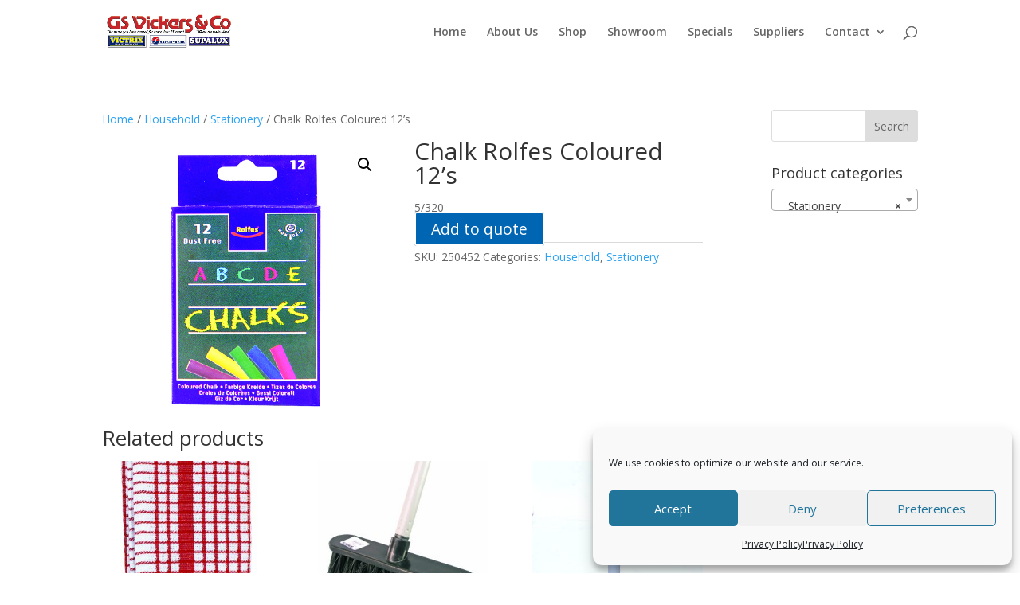

--- FILE ---
content_type: text/css
request_url: https://gsvickers.co.za/wp-content/et-cache/global/et-divi-customizer-global.min.css?ver=1764941939
body_size: 28
content:
a.et-cart-info{display:none}